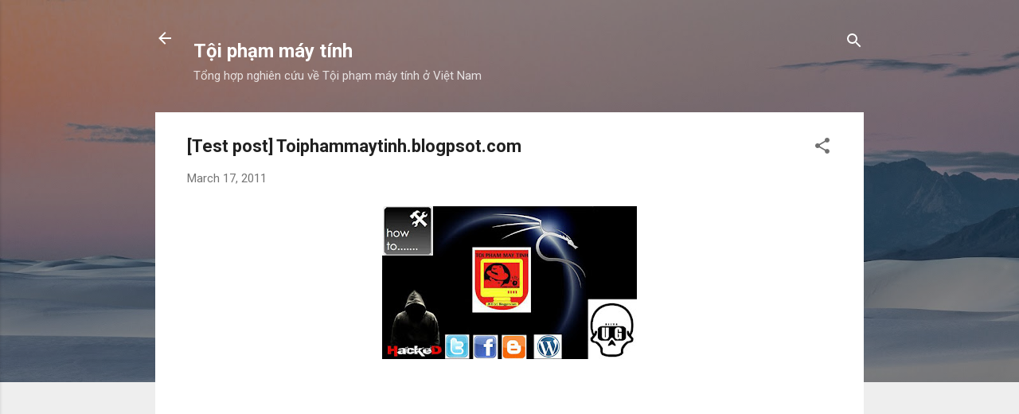

--- FILE ---
content_type: text/html; charset=utf-8
request_url: https://www.google.com/recaptcha/api2/aframe
body_size: 268
content:
<!DOCTYPE HTML><html><head><meta http-equiv="content-type" content="text/html; charset=UTF-8"></head><body><script nonce="XhqV9iA_phY7UQZk4SwAvw">/** Anti-fraud and anti-abuse applications only. See google.com/recaptcha */ try{var clients={'sodar':'https://pagead2.googlesyndication.com/pagead/sodar?'};window.addEventListener("message",function(a){try{if(a.source===window.parent){var b=JSON.parse(a.data);var c=clients[b['id']];if(c){var d=document.createElement('img');d.src=c+b['params']+'&rc='+(localStorage.getItem("rc::a")?sessionStorage.getItem("rc::b"):"");window.document.body.appendChild(d);sessionStorage.setItem("rc::e",parseInt(sessionStorage.getItem("rc::e")||0)+1);localStorage.setItem("rc::h",'1768841142394');}}}catch(b){}});window.parent.postMessage("_grecaptcha_ready", "*");}catch(b){}</script></body></html>

--- FILE ---
content_type: text/plain
request_url: https://www.google-analytics.com/j/collect?v=1&_v=j102&a=328681102&t=pageview&_s=1&dl=http%3A%2F%2Fwww.toiphammaytinh.com%2F2011%2F03%2Ftest-post.html&ul=en-us%40posix&dt=%5BTest%20post%5D%20Toiphammaytinh.blogpsot.com&sr=1280x720&vp=1280x720&_u=IEBAAEABAAAAACAAI~&jid=150081456&gjid=1938679505&cid=268631893.1768841140&tid=UA-21689213-2&_gid=1153373125.1768841140&_r=1&_slc=1&z=1245307495
body_size: -452
content:
2,cG-C7HVFQC4PZ